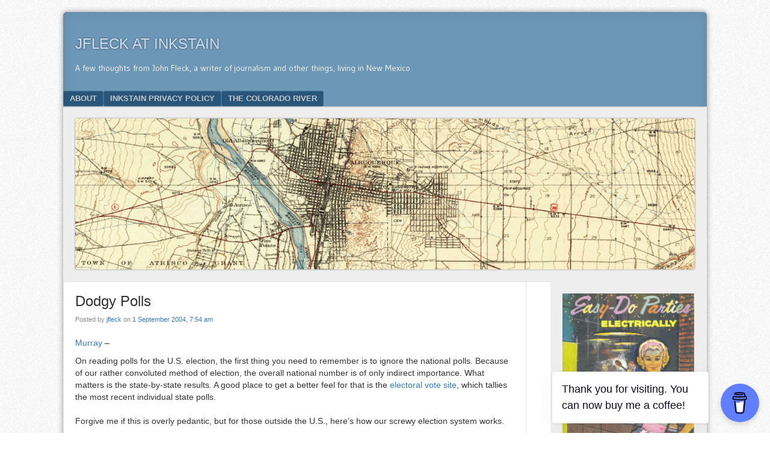

--- FILE ---
content_type: text/html; charset=UTF-8
request_url: https://www.inkstain.net/2004/09/dodgy-polls/
body_size: 30056
content:
<!DOCTYPE html>
<html lang="en-US">
<head>
<meta charset="UTF-8" />
<meta name="viewport" content="width=device-width" />
<link rel="profile" href="http://gmpg.org/xfn/11" />
<link rel="pingback" href="https://www.inkstain.net/xmlrpc.php" />
<!--[if lt IE 9]>
<script src="https://www.inkstain.net/wp-content/themes/f2/js/html5.js" type="text/javascript"></script>
<![endif]-->

<title>Dodgy Polls &#8211; jfleck at inkstain</title>
<meta name='robots' content='max-image-preview:large' />
<link rel='dns-prefetch' href='//secure.gravatar.com' />
<link rel='dns-prefetch' href='//stats.wp.com' />
<link rel='dns-prefetch' href='//fonts.googleapis.com' />
<link rel='dns-prefetch' href='//v0.wordpress.com' />
<link rel="alternate" type="application/rss+xml" title="jfleck at inkstain &raquo; Feed" href="https://www.inkstain.net/feed/" />
<link rel="alternate" type="application/rss+xml" title="jfleck at inkstain &raquo; Comments Feed" href="https://www.inkstain.net/comments/feed/" />
<link rel="alternate" title="oEmbed (JSON)" type="application/json+oembed" href="https://www.inkstain.net/wp-json/oembed/1.0/embed?url=https%3A%2F%2Fwww.inkstain.net%2F2004%2F09%2Fdodgy-polls%2F" />
<link rel="alternate" title="oEmbed (XML)" type="text/xml+oembed" href="https://www.inkstain.net/wp-json/oembed/1.0/embed?url=https%3A%2F%2Fwww.inkstain.net%2F2004%2F09%2Fdodgy-polls%2F&#038;format=xml" />
<style id='wp-img-auto-sizes-contain-inline-css' type='text/css'>
img:is([sizes=auto i],[sizes^="auto," i]){contain-intrinsic-size:3000px 1500px}
/*# sourceURL=wp-img-auto-sizes-contain-inline-css */
</style>
<style id='wp-emoji-styles-inline-css' type='text/css'>

	img.wp-smiley, img.emoji {
		display: inline !important;
		border: none !important;
		box-shadow: none !important;
		height: 1em !important;
		width: 1em !important;
		margin: 0 0.07em !important;
		vertical-align: -0.1em !important;
		background: none !important;
		padding: 0 !important;
	}
/*# sourceURL=wp-emoji-styles-inline-css */
</style>
<style id='wp-block-library-inline-css' type='text/css'>
:root{--wp-block-synced-color:#7a00df;--wp-block-synced-color--rgb:122,0,223;--wp-bound-block-color:var(--wp-block-synced-color);--wp-editor-canvas-background:#ddd;--wp-admin-theme-color:#007cba;--wp-admin-theme-color--rgb:0,124,186;--wp-admin-theme-color-darker-10:#006ba1;--wp-admin-theme-color-darker-10--rgb:0,107,160.5;--wp-admin-theme-color-darker-20:#005a87;--wp-admin-theme-color-darker-20--rgb:0,90,135;--wp-admin-border-width-focus:2px}@media (min-resolution:192dpi){:root{--wp-admin-border-width-focus:1.5px}}.wp-element-button{cursor:pointer}:root .has-very-light-gray-background-color{background-color:#eee}:root .has-very-dark-gray-background-color{background-color:#313131}:root .has-very-light-gray-color{color:#eee}:root .has-very-dark-gray-color{color:#313131}:root .has-vivid-green-cyan-to-vivid-cyan-blue-gradient-background{background:linear-gradient(135deg,#00d084,#0693e3)}:root .has-purple-crush-gradient-background{background:linear-gradient(135deg,#34e2e4,#4721fb 50%,#ab1dfe)}:root .has-hazy-dawn-gradient-background{background:linear-gradient(135deg,#faaca8,#dad0ec)}:root .has-subdued-olive-gradient-background{background:linear-gradient(135deg,#fafae1,#67a671)}:root .has-atomic-cream-gradient-background{background:linear-gradient(135deg,#fdd79a,#004a59)}:root .has-nightshade-gradient-background{background:linear-gradient(135deg,#330968,#31cdcf)}:root .has-midnight-gradient-background{background:linear-gradient(135deg,#020381,#2874fc)}:root{--wp--preset--font-size--normal:16px;--wp--preset--font-size--huge:42px}.has-regular-font-size{font-size:1em}.has-larger-font-size{font-size:2.625em}.has-normal-font-size{font-size:var(--wp--preset--font-size--normal)}.has-huge-font-size{font-size:var(--wp--preset--font-size--huge)}.has-text-align-center{text-align:center}.has-text-align-left{text-align:left}.has-text-align-right{text-align:right}.has-fit-text{white-space:nowrap!important}#end-resizable-editor-section{display:none}.aligncenter{clear:both}.items-justified-left{justify-content:flex-start}.items-justified-center{justify-content:center}.items-justified-right{justify-content:flex-end}.items-justified-space-between{justify-content:space-between}.screen-reader-text{border:0;clip-path:inset(50%);height:1px;margin:-1px;overflow:hidden;padding:0;position:absolute;width:1px;word-wrap:normal!important}.screen-reader-text:focus{background-color:#ddd;clip-path:none;color:#444;display:block;font-size:1em;height:auto;left:5px;line-height:normal;padding:15px 23px 14px;text-decoration:none;top:5px;width:auto;z-index:100000}html :where(.has-border-color){border-style:solid}html :where([style*=border-top-color]){border-top-style:solid}html :where([style*=border-right-color]){border-right-style:solid}html :where([style*=border-bottom-color]){border-bottom-style:solid}html :where([style*=border-left-color]){border-left-style:solid}html :where([style*=border-width]){border-style:solid}html :where([style*=border-top-width]){border-top-style:solid}html :where([style*=border-right-width]){border-right-style:solid}html :where([style*=border-bottom-width]){border-bottom-style:solid}html :where([style*=border-left-width]){border-left-style:solid}html :where(img[class*=wp-image-]){height:auto;max-width:100%}:where(figure){margin:0 0 1em}html :where(.is-position-sticky){--wp-admin--admin-bar--position-offset:var(--wp-admin--admin-bar--height,0px)}@media screen and (max-width:600px){html :where(.is-position-sticky){--wp-admin--admin-bar--position-offset:0px}}

/*# sourceURL=wp-block-library-inline-css */
</style><style id='wp-block-image-inline-css' type='text/css'>
.wp-block-image>a,.wp-block-image>figure>a{display:inline-block}.wp-block-image img{box-sizing:border-box;height:auto;max-width:100%;vertical-align:bottom}@media not (prefers-reduced-motion){.wp-block-image img.hide{visibility:hidden}.wp-block-image img.show{animation:show-content-image .4s}}.wp-block-image[style*=border-radius] img,.wp-block-image[style*=border-radius]>a{border-radius:inherit}.wp-block-image.has-custom-border img{box-sizing:border-box}.wp-block-image.aligncenter{text-align:center}.wp-block-image.alignfull>a,.wp-block-image.alignwide>a{width:100%}.wp-block-image.alignfull img,.wp-block-image.alignwide img{height:auto;width:100%}.wp-block-image .aligncenter,.wp-block-image .alignleft,.wp-block-image .alignright,.wp-block-image.aligncenter,.wp-block-image.alignleft,.wp-block-image.alignright{display:table}.wp-block-image .aligncenter>figcaption,.wp-block-image .alignleft>figcaption,.wp-block-image .alignright>figcaption,.wp-block-image.aligncenter>figcaption,.wp-block-image.alignleft>figcaption,.wp-block-image.alignright>figcaption{caption-side:bottom;display:table-caption}.wp-block-image .alignleft{float:left;margin:.5em 1em .5em 0}.wp-block-image .alignright{float:right;margin:.5em 0 .5em 1em}.wp-block-image .aligncenter{margin-left:auto;margin-right:auto}.wp-block-image :where(figcaption){margin-bottom:1em;margin-top:.5em}.wp-block-image.is-style-circle-mask img{border-radius:9999px}@supports ((-webkit-mask-image:none) or (mask-image:none)) or (-webkit-mask-image:none){.wp-block-image.is-style-circle-mask img{border-radius:0;-webkit-mask-image:url('data:image/svg+xml;utf8,<svg viewBox="0 0 100 100" xmlns="http://www.w3.org/2000/svg"><circle cx="50" cy="50" r="50"/></svg>');mask-image:url('data:image/svg+xml;utf8,<svg viewBox="0 0 100 100" xmlns="http://www.w3.org/2000/svg"><circle cx="50" cy="50" r="50"/></svg>');mask-mode:alpha;-webkit-mask-position:center;mask-position:center;-webkit-mask-repeat:no-repeat;mask-repeat:no-repeat;-webkit-mask-size:contain;mask-size:contain}}:root :where(.wp-block-image.is-style-rounded img,.wp-block-image .is-style-rounded img){border-radius:9999px}.wp-block-image figure{margin:0}.wp-lightbox-container{display:flex;flex-direction:column;position:relative}.wp-lightbox-container img{cursor:zoom-in}.wp-lightbox-container img:hover+button{opacity:1}.wp-lightbox-container button{align-items:center;backdrop-filter:blur(16px) saturate(180%);background-color:#5a5a5a40;border:none;border-radius:4px;cursor:zoom-in;display:flex;height:20px;justify-content:center;opacity:0;padding:0;position:absolute;right:16px;text-align:center;top:16px;width:20px;z-index:100}@media not (prefers-reduced-motion){.wp-lightbox-container button{transition:opacity .2s ease}}.wp-lightbox-container button:focus-visible{outline:3px auto #5a5a5a40;outline:3px auto -webkit-focus-ring-color;outline-offset:3px}.wp-lightbox-container button:hover{cursor:pointer;opacity:1}.wp-lightbox-container button:focus{opacity:1}.wp-lightbox-container button:focus,.wp-lightbox-container button:hover,.wp-lightbox-container button:not(:hover):not(:active):not(.has-background){background-color:#5a5a5a40;border:none}.wp-lightbox-overlay{box-sizing:border-box;cursor:zoom-out;height:100vh;left:0;overflow:hidden;position:fixed;top:0;visibility:hidden;width:100%;z-index:100000}.wp-lightbox-overlay .close-button{align-items:center;cursor:pointer;display:flex;justify-content:center;min-height:40px;min-width:40px;padding:0;position:absolute;right:calc(env(safe-area-inset-right) + 16px);top:calc(env(safe-area-inset-top) + 16px);z-index:5000000}.wp-lightbox-overlay .close-button:focus,.wp-lightbox-overlay .close-button:hover,.wp-lightbox-overlay .close-button:not(:hover):not(:active):not(.has-background){background:none;border:none}.wp-lightbox-overlay .lightbox-image-container{height:var(--wp--lightbox-container-height);left:50%;overflow:hidden;position:absolute;top:50%;transform:translate(-50%,-50%);transform-origin:top left;width:var(--wp--lightbox-container-width);z-index:9999999999}.wp-lightbox-overlay .wp-block-image{align-items:center;box-sizing:border-box;display:flex;height:100%;justify-content:center;margin:0;position:relative;transform-origin:0 0;width:100%;z-index:3000000}.wp-lightbox-overlay .wp-block-image img{height:var(--wp--lightbox-image-height);min-height:var(--wp--lightbox-image-height);min-width:var(--wp--lightbox-image-width);width:var(--wp--lightbox-image-width)}.wp-lightbox-overlay .wp-block-image figcaption{display:none}.wp-lightbox-overlay button{background:none;border:none}.wp-lightbox-overlay .scrim{background-color:#fff;height:100%;opacity:.9;position:absolute;width:100%;z-index:2000000}.wp-lightbox-overlay.active{visibility:visible}@media not (prefers-reduced-motion){.wp-lightbox-overlay.active{animation:turn-on-visibility .25s both}.wp-lightbox-overlay.active img{animation:turn-on-visibility .35s both}.wp-lightbox-overlay.show-closing-animation:not(.active){animation:turn-off-visibility .35s both}.wp-lightbox-overlay.show-closing-animation:not(.active) img{animation:turn-off-visibility .25s both}.wp-lightbox-overlay.zoom.active{animation:none;opacity:1;visibility:visible}.wp-lightbox-overlay.zoom.active .lightbox-image-container{animation:lightbox-zoom-in .4s}.wp-lightbox-overlay.zoom.active .lightbox-image-container img{animation:none}.wp-lightbox-overlay.zoom.active .scrim{animation:turn-on-visibility .4s forwards}.wp-lightbox-overlay.zoom.show-closing-animation:not(.active){animation:none}.wp-lightbox-overlay.zoom.show-closing-animation:not(.active) .lightbox-image-container{animation:lightbox-zoom-out .4s}.wp-lightbox-overlay.zoom.show-closing-animation:not(.active) .lightbox-image-container img{animation:none}.wp-lightbox-overlay.zoom.show-closing-animation:not(.active) .scrim{animation:turn-off-visibility .4s forwards}}@keyframes show-content-image{0%{visibility:hidden}99%{visibility:hidden}to{visibility:visible}}@keyframes turn-on-visibility{0%{opacity:0}to{opacity:1}}@keyframes turn-off-visibility{0%{opacity:1;visibility:visible}99%{opacity:0;visibility:visible}to{opacity:0;visibility:hidden}}@keyframes lightbox-zoom-in{0%{transform:translate(calc((-100vw + var(--wp--lightbox-scrollbar-width))/2 + var(--wp--lightbox-initial-left-position)),calc(-50vh + var(--wp--lightbox-initial-top-position))) scale(var(--wp--lightbox-scale))}to{transform:translate(-50%,-50%) scale(1)}}@keyframes lightbox-zoom-out{0%{transform:translate(-50%,-50%) scale(1);visibility:visible}99%{visibility:visible}to{transform:translate(calc((-100vw + var(--wp--lightbox-scrollbar-width))/2 + var(--wp--lightbox-initial-left-position)),calc(-50vh + var(--wp--lightbox-initial-top-position))) scale(var(--wp--lightbox-scale));visibility:hidden}}
/*# sourceURL=https://www.inkstain.net/wp-includes/blocks/image/style.min.css */
</style>
<style id='global-styles-inline-css' type='text/css'>
:root{--wp--preset--aspect-ratio--square: 1;--wp--preset--aspect-ratio--4-3: 4/3;--wp--preset--aspect-ratio--3-4: 3/4;--wp--preset--aspect-ratio--3-2: 3/2;--wp--preset--aspect-ratio--2-3: 2/3;--wp--preset--aspect-ratio--16-9: 16/9;--wp--preset--aspect-ratio--9-16: 9/16;--wp--preset--color--black: #000000;--wp--preset--color--cyan-bluish-gray: #abb8c3;--wp--preset--color--white: #ffffff;--wp--preset--color--pale-pink: #f78da7;--wp--preset--color--vivid-red: #cf2e2e;--wp--preset--color--luminous-vivid-orange: #ff6900;--wp--preset--color--luminous-vivid-amber: #fcb900;--wp--preset--color--light-green-cyan: #7bdcb5;--wp--preset--color--vivid-green-cyan: #00d084;--wp--preset--color--pale-cyan-blue: #8ed1fc;--wp--preset--color--vivid-cyan-blue: #0693e3;--wp--preset--color--vivid-purple: #9b51e0;--wp--preset--gradient--vivid-cyan-blue-to-vivid-purple: linear-gradient(135deg,rgb(6,147,227) 0%,rgb(155,81,224) 100%);--wp--preset--gradient--light-green-cyan-to-vivid-green-cyan: linear-gradient(135deg,rgb(122,220,180) 0%,rgb(0,208,130) 100%);--wp--preset--gradient--luminous-vivid-amber-to-luminous-vivid-orange: linear-gradient(135deg,rgb(252,185,0) 0%,rgb(255,105,0) 100%);--wp--preset--gradient--luminous-vivid-orange-to-vivid-red: linear-gradient(135deg,rgb(255,105,0) 0%,rgb(207,46,46) 100%);--wp--preset--gradient--very-light-gray-to-cyan-bluish-gray: linear-gradient(135deg,rgb(238,238,238) 0%,rgb(169,184,195) 100%);--wp--preset--gradient--cool-to-warm-spectrum: linear-gradient(135deg,rgb(74,234,220) 0%,rgb(151,120,209) 20%,rgb(207,42,186) 40%,rgb(238,44,130) 60%,rgb(251,105,98) 80%,rgb(254,248,76) 100%);--wp--preset--gradient--blush-light-purple: linear-gradient(135deg,rgb(255,206,236) 0%,rgb(152,150,240) 100%);--wp--preset--gradient--blush-bordeaux: linear-gradient(135deg,rgb(254,205,165) 0%,rgb(254,45,45) 50%,rgb(107,0,62) 100%);--wp--preset--gradient--luminous-dusk: linear-gradient(135deg,rgb(255,203,112) 0%,rgb(199,81,192) 50%,rgb(65,88,208) 100%);--wp--preset--gradient--pale-ocean: linear-gradient(135deg,rgb(255,245,203) 0%,rgb(182,227,212) 50%,rgb(51,167,181) 100%);--wp--preset--gradient--electric-grass: linear-gradient(135deg,rgb(202,248,128) 0%,rgb(113,206,126) 100%);--wp--preset--gradient--midnight: linear-gradient(135deg,rgb(2,3,129) 0%,rgb(40,116,252) 100%);--wp--preset--font-size--small: 13px;--wp--preset--font-size--medium: 20px;--wp--preset--font-size--large: 36px;--wp--preset--font-size--x-large: 42px;--wp--preset--spacing--20: 0.44rem;--wp--preset--spacing--30: 0.67rem;--wp--preset--spacing--40: 1rem;--wp--preset--spacing--50: 1.5rem;--wp--preset--spacing--60: 2.25rem;--wp--preset--spacing--70: 3.38rem;--wp--preset--spacing--80: 5.06rem;--wp--preset--shadow--natural: 6px 6px 9px rgba(0, 0, 0, 0.2);--wp--preset--shadow--deep: 12px 12px 50px rgba(0, 0, 0, 0.4);--wp--preset--shadow--sharp: 6px 6px 0px rgba(0, 0, 0, 0.2);--wp--preset--shadow--outlined: 6px 6px 0px -3px rgb(255, 255, 255), 6px 6px rgb(0, 0, 0);--wp--preset--shadow--crisp: 6px 6px 0px rgb(0, 0, 0);}:where(.is-layout-flex){gap: 0.5em;}:where(.is-layout-grid){gap: 0.5em;}body .is-layout-flex{display: flex;}.is-layout-flex{flex-wrap: wrap;align-items: center;}.is-layout-flex > :is(*, div){margin: 0;}body .is-layout-grid{display: grid;}.is-layout-grid > :is(*, div){margin: 0;}:where(.wp-block-columns.is-layout-flex){gap: 2em;}:where(.wp-block-columns.is-layout-grid){gap: 2em;}:where(.wp-block-post-template.is-layout-flex){gap: 1.25em;}:where(.wp-block-post-template.is-layout-grid){gap: 1.25em;}.has-black-color{color: var(--wp--preset--color--black) !important;}.has-cyan-bluish-gray-color{color: var(--wp--preset--color--cyan-bluish-gray) !important;}.has-white-color{color: var(--wp--preset--color--white) !important;}.has-pale-pink-color{color: var(--wp--preset--color--pale-pink) !important;}.has-vivid-red-color{color: var(--wp--preset--color--vivid-red) !important;}.has-luminous-vivid-orange-color{color: var(--wp--preset--color--luminous-vivid-orange) !important;}.has-luminous-vivid-amber-color{color: var(--wp--preset--color--luminous-vivid-amber) !important;}.has-light-green-cyan-color{color: var(--wp--preset--color--light-green-cyan) !important;}.has-vivid-green-cyan-color{color: var(--wp--preset--color--vivid-green-cyan) !important;}.has-pale-cyan-blue-color{color: var(--wp--preset--color--pale-cyan-blue) !important;}.has-vivid-cyan-blue-color{color: var(--wp--preset--color--vivid-cyan-blue) !important;}.has-vivid-purple-color{color: var(--wp--preset--color--vivid-purple) !important;}.has-black-background-color{background-color: var(--wp--preset--color--black) !important;}.has-cyan-bluish-gray-background-color{background-color: var(--wp--preset--color--cyan-bluish-gray) !important;}.has-white-background-color{background-color: var(--wp--preset--color--white) !important;}.has-pale-pink-background-color{background-color: var(--wp--preset--color--pale-pink) !important;}.has-vivid-red-background-color{background-color: var(--wp--preset--color--vivid-red) !important;}.has-luminous-vivid-orange-background-color{background-color: var(--wp--preset--color--luminous-vivid-orange) !important;}.has-luminous-vivid-amber-background-color{background-color: var(--wp--preset--color--luminous-vivid-amber) !important;}.has-light-green-cyan-background-color{background-color: var(--wp--preset--color--light-green-cyan) !important;}.has-vivid-green-cyan-background-color{background-color: var(--wp--preset--color--vivid-green-cyan) !important;}.has-pale-cyan-blue-background-color{background-color: var(--wp--preset--color--pale-cyan-blue) !important;}.has-vivid-cyan-blue-background-color{background-color: var(--wp--preset--color--vivid-cyan-blue) !important;}.has-vivid-purple-background-color{background-color: var(--wp--preset--color--vivid-purple) !important;}.has-black-border-color{border-color: var(--wp--preset--color--black) !important;}.has-cyan-bluish-gray-border-color{border-color: var(--wp--preset--color--cyan-bluish-gray) !important;}.has-white-border-color{border-color: var(--wp--preset--color--white) !important;}.has-pale-pink-border-color{border-color: var(--wp--preset--color--pale-pink) !important;}.has-vivid-red-border-color{border-color: var(--wp--preset--color--vivid-red) !important;}.has-luminous-vivid-orange-border-color{border-color: var(--wp--preset--color--luminous-vivid-orange) !important;}.has-luminous-vivid-amber-border-color{border-color: var(--wp--preset--color--luminous-vivid-amber) !important;}.has-light-green-cyan-border-color{border-color: var(--wp--preset--color--light-green-cyan) !important;}.has-vivid-green-cyan-border-color{border-color: var(--wp--preset--color--vivid-green-cyan) !important;}.has-pale-cyan-blue-border-color{border-color: var(--wp--preset--color--pale-cyan-blue) !important;}.has-vivid-cyan-blue-border-color{border-color: var(--wp--preset--color--vivid-cyan-blue) !important;}.has-vivid-purple-border-color{border-color: var(--wp--preset--color--vivid-purple) !important;}.has-vivid-cyan-blue-to-vivid-purple-gradient-background{background: var(--wp--preset--gradient--vivid-cyan-blue-to-vivid-purple) !important;}.has-light-green-cyan-to-vivid-green-cyan-gradient-background{background: var(--wp--preset--gradient--light-green-cyan-to-vivid-green-cyan) !important;}.has-luminous-vivid-amber-to-luminous-vivid-orange-gradient-background{background: var(--wp--preset--gradient--luminous-vivid-amber-to-luminous-vivid-orange) !important;}.has-luminous-vivid-orange-to-vivid-red-gradient-background{background: var(--wp--preset--gradient--luminous-vivid-orange-to-vivid-red) !important;}.has-very-light-gray-to-cyan-bluish-gray-gradient-background{background: var(--wp--preset--gradient--very-light-gray-to-cyan-bluish-gray) !important;}.has-cool-to-warm-spectrum-gradient-background{background: var(--wp--preset--gradient--cool-to-warm-spectrum) !important;}.has-blush-light-purple-gradient-background{background: var(--wp--preset--gradient--blush-light-purple) !important;}.has-blush-bordeaux-gradient-background{background: var(--wp--preset--gradient--blush-bordeaux) !important;}.has-luminous-dusk-gradient-background{background: var(--wp--preset--gradient--luminous-dusk) !important;}.has-pale-ocean-gradient-background{background: var(--wp--preset--gradient--pale-ocean) !important;}.has-electric-grass-gradient-background{background: var(--wp--preset--gradient--electric-grass) !important;}.has-midnight-gradient-background{background: var(--wp--preset--gradient--midnight) !important;}.has-small-font-size{font-size: var(--wp--preset--font-size--small) !important;}.has-medium-font-size{font-size: var(--wp--preset--font-size--medium) !important;}.has-large-font-size{font-size: var(--wp--preset--font-size--large) !important;}.has-x-large-font-size{font-size: var(--wp--preset--font-size--x-large) !important;}
/*# sourceURL=global-styles-inline-css */
</style>

<style id='classic-theme-styles-inline-css' type='text/css'>
/*! This file is auto-generated */
.wp-block-button__link{color:#fff;background-color:#32373c;border-radius:9999px;box-shadow:none;text-decoration:none;padding:calc(.667em + 2px) calc(1.333em + 2px);font-size:1.125em}.wp-block-file__button{background:#32373c;color:#fff;text-decoration:none}
/*# sourceURL=/wp-includes/css/classic-themes.min.css */
</style>
<link rel='stylesheet' id='buy-me-a-coffee-css' href='https://www.inkstain.net/wp-content/plugins/buymeacoffee/public/css/buy-me-a-coffee-public.css?ver=4.4.2' type='text/css' media='all' />
<link rel='stylesheet' id='webfonts-css' href='https://fonts.googleapis.com/css?family=Bitter:700|Gudea:400,700,400italic' type='text/css' media='all' />
<link rel='stylesheet' id='style-css' href='https://www.inkstain.net/wp-content/themes/f2/style.css?ver=2.2.3' type='text/css' media='screen, projection' />
<link rel='stylesheet' id='print-css' href='https://www.inkstain.net/wp-content/themes/f2/print.css?ver=2.2.3' type='text/css' media='print' />
<link rel='stylesheet' id='bootstrap-css' href='https://www.inkstain.net/wp-content/plugins/firmasite-theme-enhancer/bootstrap/css/bootstrap.min.css?ver=6.9' type='text/css' media='all' />
<link rel='stylesheet' id='jetpack-subscriptions-css' href='https://www.inkstain.net/wp-content/plugins/jetpack/_inc/build/subscriptions/subscriptions.min.css?ver=15.3.1' type='text/css' media='all' />
<link rel='stylesheet' id='tablepress-default-css' href='https://www.inkstain.net/wp-content/plugins/tablepress/css/build/default.css?ver=3.2.5' type='text/css' media='all' />
<link rel='stylesheet' id='firmasite_plugin_fontcss-css' href='https://www.inkstain.net/wp-content/plugins/firmasite-theme-enhancer/font-awesome/fontawesome-webfont.css?ver=6.9' type='text/css' media='all' />
<script type="text/javascript" src="https://www.inkstain.net/wp-includes/js/jquery/jquery.min.js?ver=3.7.1" id="jquery-core-js"></script>
<script type="text/javascript" src="https://www.inkstain.net/wp-includes/js/jquery/jquery-migrate.min.js?ver=3.4.1" id="jquery-migrate-js"></script>
<script type="text/javascript" src="https://www.inkstain.net/wp-content/plugins/buymeacoffee/public/js/buy-me-a-coffee-public.js?ver=4.4.2" id="buy-me-a-coffee-js"></script>
<link rel="https://api.w.org/" href="https://www.inkstain.net/wp-json/" /><link rel="alternate" title="JSON" type="application/json" href="https://www.inkstain.net/wp-json/wp/v2/posts/626" /><link rel="EditURI" type="application/rsd+xml" title="RSD" href="https://www.inkstain.net/xmlrpc.php?rsd" />
<meta name="generator" content="WordPress 6.9" />
<link rel="canonical" href="https://www.inkstain.net/2004/09/dodgy-polls/" />
<link rel='shortlink' href='https://wp.me/p4KlsT-a6' />
        <script data-name="BMC-Widget" src="https://cdnjs.buymeacoffee.com/1.0.0/widget.prod.min.js" data-id="jfleckW" data-description="Support me on Buy Me a Coffee!" data-message="Thank you for visiting. You can now buy me a coffee!" data-color="#5F7FFF" data-position="right" data-x_margin="18" data-y_margin="18">
        </script>
        	<style>img#wpstats{display:none}</style>
				<style type="text/css">	
		/* make modals usable */
		.firmasite-modal-static{position:inherit;top:inherit;left:inherit;right:inherit;bottom:inherit;	margin:0 auto 20px;z-index:inherit;max-width:100%;width:100%;word-wrap:break-word;display:inline-block;overflow:inherit}
		.firmasite-modal-static .modal-dialog{width:100%;z-index:inherit;left:inherit;right:inherit;padding:0}
		.firmasite-modal-static .modal-footer{border-radius:6px;text-align:inherit;margin-top:0}
		.firmasite-modal-static .bbp-reply-author{text-align:center} 
		.firmasite-modal-static .modal-body{overflow-y:inherit;max-height:inherit}
		.firmasite-modal-static .modal-body.alert{margin-bottom:0}

		/* Tinymce Bootstrap Fixes for wp-admin */
		body.mceContentBody { margin:0!important;padding:10px!important;border:none!important }
		</style>
        
<!-- Jetpack Open Graph Tags -->
<meta property="og:type" content="article" />
<meta property="og:title" content="Dodgy Polls" />
<meta property="og:url" content="https://www.inkstain.net/2004/09/dodgy-polls/" />
<meta property="og:description" content="&#8212;&#8211;" />
<meta property="article:published_time" content="2004-09-01T13:54:53+00:00" />
<meta property="article:modified_time" content="2004-09-01T13:54:53+00:00" />
<meta property="og:site_name" content="jfleck at inkstain" />
<meta property="og:image" content="https://s0.wp.com/i/blank.jpg" />
<meta property="og:image:width" content="200" />
<meta property="og:image:height" content="200" />
<meta property="og:image:alt" content="" />
<meta property="og:locale" content="en_US" />
<meta name="twitter:text:title" content="Dodgy Polls" />
<meta name="twitter:card" content="summary" />

<!-- End Jetpack Open Graph Tags -->
</head>

<body class="wp-singular post-template-default single single-post postid-626 single-format-standard wp-theme-f2 has-header-image one-sidebar-right medium-sidebar small-font-sidebar medium-font-content">
<div id="page" class="hfeed site">
		<header id="masthead" class="site-header" role="banner">
		<div class="site-branding">
			<h1 class="site-title"><a href="https://www.inkstain.net/" title="jfleck at inkstain" rel="home">jfleck at inkstain</a></h1>
			<h2 class="site-description">A few thoughts from John Fleck, a writer of journalism and other things, living in New Mexico</h2>
					</div><!-- .site-branding -->

				<nav role="navigation" class="site-navigation main-navigation">
			<h1 class="assistive-text">Menu</h1>
			<div class="assistive-text skip-link"><a href="#content" title="Skip to content">Skip to content</a></div>

			<div class="menu"><ul>
<li class="page_item page-item-1151"><a href="https://www.inkstain.net/about/">About</a></li>
<li class="page_item page-item-17836"><a href="https://www.inkstain.net/inkstain-privacy-policy/">Inkstain Privacy Policy</a></li>
<li class="page_item page-item-1798"><a href="https://www.inkstain.net/colorado_river/">The Colorado River</a></li>
</ul></div>
		</nav><!-- .site-navigation .main-navigation -->
			
		<div id="header-image"><a href="https://www.inkstain.net/"><img src="https://www.inkstain.net/wp-content/uploads/Blog_Header-scaled.jpg" alt=""/></a></div>
	</header><!-- #masthead .site-header -->

	<div id="main" class="site-main">
		<div id="primary" class="content-area">
			<div id="content" class="site-content" role="main">

			
				
<article id="post-626" class="post-626 post type-post status-publish format-standard hentry category-uncategorized">
	<header class="entry-header">
		<h1 class="entry-title">Dodgy Polls</h1>

		<div class="entry-meta">
			Posted by <span class="author vcard"><a class="url fn n" href="https://www.inkstain.net/author/jfleck/" title="View all posts by jfleck" rel="author">jfleck</a></span> on <a href="https://www.inkstain.net/2004/09/dodgy-polls/" title="" rel="bookmark"><time class="entry-date" datetime="2004-09-01T07:54:53-06:00">1 September 2004, 7:54 am</time></a>		</div><!-- .entry-meta -->
	</header><!-- .entry-header -->

	<div class="entry-content">
				<p><a href="http://www.murrayc.com/blog/index.cgi/general/2004-09-01-10-43.html">Murray</a> &#8211;</p>
<p>On reading polls for the U.S. election, the first thing you need to remember is to ignore the national polls. Because of our rather convoluted method of election, the overall national number is of only indirect importance. What matters is the state-by-state results. A good place to get a better feel for that is the <a href="http://www.electoral-vote.com/">electoral vote site</a>, which tallies the most recent individual state polls.<br />
<span id="more-626"></span><br />
Forgive me if this is overly pedantic, but for those outside the U.S., here&#8217;s how our screwy election system works.</p>
<p>The actual election of a president doesn&#8217;t happen via national popular election. Instead, each state sends a group of &#8220;electors&#8221; to an &#8220;electoral college&#8221; following the election. The candidate who wins a state&#8217;s popular vote wins all of the state&#8217;s electors. So when Al Gore, for example, won New Mexico in 2000 by the tiniest of fractions, he got all five our our electoral college votes. Totalled up across the country, this is how George W. Bush won the presidency despite getting fewer total votes nationwide than Al Gore.</p>
			</div><!-- .entry-content -->

	<footer class="entry-meta">
								<span class="cat-links">
				Filed under&nbsp;<a href="https://www.inkstain.net/category/uncategorized/" rel="category tag">Uncategorized</a>			</span>
			
					
				<span class="sep"> | </span>
		<span class="permalink"><a href="https://www.inkstain.net/2004/09/dodgy-polls/" rel="bookmark" title="Permanent Link to Dodgy Polls">Permalink</a></span>
			</footer><!-- .entry-meta -->

</article><!-- #post-626 -->


				
					<nav role="navigation" id="nav-below" class="site-navigation post-navigation">
		<h1 class="assistive-text">Post navigation</h1>

	
		<div class="nav-previous"><a href="https://www.inkstain.net/2004/09/talk-radio/" rel="prev"><span class="meta-nav">&laquo;</span> Talk Radio</a></div>		<div class="nav-next"><a href="https://www.inkstain.net/2004/09/obesity-its-a-good-thing/" rel="next">Obesity: It&#8217;s a Good Thing <span class="meta-nav">&raquo;</span></a></div>
	
	</nav><!-- #nav-below -->
	

			
			</div><!-- #content .site-content -->
		</div><!-- #primary .content-area -->

	<div id="secondary" class="widget-area">
					<div id="sidebar-1" class="sidebar" role="complementary">
								<aside id="block-3" class="widget widget_block widget_media_image">
<figure class="wp-block-image"><img decoding="async" src="https://www.inkstain.net/fleck/snaps/parties2.jpg" alt=""/></figure>
</aside><aside id="buymeacoffee_widget-3" class="widget buymeacoffee_widget">        <div>
        <style>
            .bmc-btn {
                min-width: 210px;
                color: #ffffff !important;
                background-color: #ff813f !important;
                height: 60px;
                border-radius: 12px;
                font-size: 28px !important;
                font-weight: Normal;
                border: none;
                padding: 0px 24px;
                line-height: 27px;
                text-decoration: none !important;
                display: inline-flex !important;
                align-items: center;
                font-family: Cookie !important;
                -webkit-box-sizing: border-box !important;
                box-sizing: border-box !important;
                text-align: left !important;
            }

            .bmc-btn-text {
                margin-left: 8px;
                display: inline;
                line-height: 0;
            }

            .bmc-btn svg {
                height: 32px !important;
                margin-bottom: 0px !important;
                box-shadow: none !important;
                border: none !important;
                vertical-align: middle !important;
                transform: scale(0.9);
            }

            @media (max-width: 1200px) {
                .bmc-btn {
                    font-size: 24px !important;
                }
                .bmc-btn svg {
                    height: 28px !important;
                }

            }
            .bmc-button img {
                box-shadow: none !important;
                vertical-align:
                        middle !important;
            }

            .bmc-button {
                display:
                        inline-block !important;
            padding:0px 10px  !important;
                color:
                #ffffff !important;
                background-color:
                #ff813f !important;
                border-radius: 3px !important;
                border: 1px solid transparent !important;
            font-size: 28px !important;
                box-shadow: 0px 1px 2px rgba(190, 190, 190, 0.5) !important;
                -webkit-box-shadow: 0px 1px 2px 2px rgba(190, 190, 190, 0.5) !important;
                -webkit-transition: 0.3s all linear !important;
                transition: 0.3s all linear !important;
                margin: 0 auto !important;
                font-family: "Cookie"
                !important;
            }

            .bmc-button: hover,
            .bmc-button: active,
            .bmc-button: focus {
                -webkit-box-shadow: 0 4px 16px 0 rgba(190, 190, 190, .45) !important;
                box-shadow: 0 4px 16px 0 rgba(190, 190, 190, .45) !important;
                opacity: 0.85 !important;
                color:
                #ffffff !important;
            }
        </style>
        
        <link href="https://fonts.googleapis.com/css?family=Cookie" rel="stylesheet">
                <p style="text-align:center !important; padding-bottom: 10px;">
            <a class="bmc-btn" target="_blank" href="https://www.buymeacoffee.com/jfleckW"><svg id="coffee-logo-border" viewBox="0 0 884 1279" fill="none" xmlns="http://www.w3.org/2000/svg">
                <path d="M791.109 297.518L790.231 297.002L788.201 296.383C789.018 297.072 790.04 297.472 791.109 297.518Z" fill="#0D0C22"></path>
                <path d="M803.896 388.891L802.916 389.166L803.896 388.891Z" fill="#0D0C22"></path>
                <path d="M791.484 297.377C791.359 297.361 791.237 297.332 791.118 297.29C791.111 297.371 791.111 297.453 791.118 297.534C791.252 297.516 791.379 297.462 791.484 297.377Z" fill="#0D0C22"></path>
                <path d="M791.113 297.529H791.244V297.447L791.113 297.529Z" fill="#0D0C22"></path>
                <path d="M803.111 388.726L804.591 387.883L805.142 387.573L805.641 387.04C804.702 387.444 803.846 388.016 803.111 388.726Z" fill="#0D0C22"></path>
                <path d="M793.669 299.515L792.223 298.138L791.243 297.605C791.77 298.535 792.641 299.221 793.669 299.515Z" fill="#0D0C22"></path>
                <path d="M430.019 1186.18C428.864 1186.68 427.852 1187.46 427.076 1188.45L427.988 1187.87C428.608 1187.3 429.485 1186.63 430.019 1186.18Z" fill="#0D0C22"></path>
                <path d="M641.187 1144.63C641.187 1143.33 640.551 1143.57 640.705 1148.21C640.705 1147.84 640.86 1147.46 640.929 1147.1C641.015 1146.27 641.084 1145.46 641.187 1144.63Z" fill="#0D0C22"></path>
                <path d="M619.284 1186.18C618.129 1186.68 617.118 1187.46 616.342 1188.45L617.254 1187.87C617.873 1187.3 618.751 1186.63 619.284 1186.18Z" fill="#0D0C22"></path>
                <path d="M281.304 1196.06C280.427 1195.3 279.354 1194.8 278.207 1194.61C279.136 1195.06 280.065 1195.51 280.684 1195.85L281.304 1196.06Z" fill="#0D0C22"></path>
                <path d="M247.841 1164.01C247.704 1162.66 247.288 1161.35 246.619 1160.16C247.093 1161.39 247.489 1162.66 247.806 1163.94L247.841 1164.01Z" fill="#0D0C22"></path>
                <path class="logo-coffee" d="M472.623 590.836C426.682 610.503 374.546 632.802 306.976 632.802C278.71 632.746 250.58 628.868 223.353 621.274L270.086 1101.08C271.74 1121.13 280.876 1139.83 295.679 1153.46C310.482 1167.09 329.87 1174.65 349.992 1174.65C349.992 1174.65 416.254 1178.09 438.365 1178.09C462.161 1178.09 533.516 1174.65 533.516 1174.65C553.636 1174.65 573.019 1167.08 587.819 1153.45C602.619 1139.82 611.752 1121.13 613.406 1101.08L663.459 570.876C641.091 563.237 618.516 558.161 593.068 558.161C549.054 558.144 513.591 573.303 472.623 590.836Z" fill="#FFDD00"></path>
                <path d="M78.6885 386.132L79.4799 386.872L79.9962 387.182C79.5987 386.787 79.1603 386.435 78.6885 386.132Z" fill="#0D0C22"></path>
                <path class="logo-outline" d="M879.567 341.849L872.53 306.352C866.215 274.503 851.882 244.409 819.19 232.898C808.711 229.215 796.821 227.633 788.786 220.01C780.751 212.388 778.376 200.55 776.518 189.572C773.076 169.423 769.842 149.257 766.314 129.143C763.269 111.85 760.86 92.4243 752.928 76.56C742.604 55.2584 721.182 42.8009 699.88 34.559C688.965 30.4844 677.826 27.0375 666.517 24.2352C613.297 10.1947 557.342 5.03277 502.591 2.09047C436.875 -1.53577 370.983 -0.443234 305.422 5.35968C256.625 9.79894 205.229 15.1674 158.858 32.0469C141.91 38.224 124.445 45.6399 111.558 58.7341C95.7448 74.8221 90.5829 99.7026 102.128 119.765C110.336 134.012 124.239 144.078 138.985 150.737C158.192 159.317 178.251 165.846 198.829 170.215C256.126 182.879 315.471 187.851 374.007 189.968C438.887 192.586 503.87 190.464 568.44 183.618C584.408 181.863 600.347 179.758 616.257 177.304C634.995 174.43 647.022 149.928 641.499 132.859C634.891 112.453 617.134 104.538 597.055 107.618C594.095 108.082 591.153 108.512 588.193 108.942L586.06 109.252C579.257 110.113 572.455 110.915 565.653 111.661C551.601 113.175 537.515 114.414 523.394 115.378C491.768 117.58 460.057 118.595 428.363 118.647C397.219 118.647 366.058 117.769 334.983 115.722C320.805 114.793 306.661 113.611 292.552 112.177C286.134 111.506 279.733 110.801 273.333 110.009L267.241 109.235L265.917 109.046L259.602 108.134C246.697 106.189 233.792 103.953 221.025 101.251C219.737 100.965 218.584 100.249 217.758 99.2193C216.932 98.1901 216.482 96.9099 216.482 95.5903C216.482 94.2706 216.932 92.9904 217.758 91.9612C218.584 90.9319 219.737 90.2152 221.025 89.9293H221.266C232.33 87.5721 243.479 85.5589 254.663 83.8038C258.392 83.2188 262.131 82.6453 265.882 82.0832H265.985C272.988 81.6186 280.026 80.3625 286.994 79.5366C347.624 73.2301 408.614 71.0801 469.538 73.1014C499.115 73.9618 528.676 75.6996 558.116 78.6935C564.448 79.3474 570.746 80.0357 577.043 80.8099C579.452 81.1025 581.878 81.4465 584.305 81.7391L589.191 82.4445C603.438 84.5667 617.61 87.1419 631.708 90.1703C652.597 94.7128 679.422 96.1925 688.713 119.077C691.673 126.338 693.015 134.408 694.649 142.03L696.732 151.752C696.786 151.926 696.826 152.105 696.852 152.285C701.773 175.227 706.7 198.169 711.632 221.111C711.994 222.806 712.002 224.557 711.657 226.255C711.312 227.954 710.621 229.562 709.626 230.982C708.632 232.401 707.355 233.6 705.877 234.504C704.398 235.408 702.75 235.997 701.033 236.236H700.895L697.884 236.649L694.908 237.044C685.478 238.272 676.038 239.419 666.586 240.486C647.968 242.608 629.322 244.443 610.648 245.992C573.539 249.077 536.356 251.102 499.098 252.066C480.114 252.57 461.135 252.806 442.162 252.771C366.643 252.712 291.189 248.322 216.173 239.625C208.051 238.662 199.93 237.629 191.808 236.58C198.106 237.389 187.231 235.96 185.029 235.651C179.867 234.928 174.705 234.177 169.543 233.397C152.216 230.798 134.993 227.598 117.7 224.793C96.7944 221.352 76.8005 223.073 57.8906 233.397C42.3685 241.891 29.8055 254.916 21.8776 270.735C13.7217 287.597 11.2956 305.956 7.64786 324.075C4.00009 342.193 -1.67805 361.688 0.472751 380.288C5.10128 420.431 33.165 453.054 73.5313 460.35C111.506 467.232 149.687 472.807 187.971 477.556C338.361 495.975 490.294 498.178 641.155 484.129C653.44 482.982 665.708 481.732 677.959 480.378C681.786 479.958 685.658 480.398 689.292 481.668C692.926 482.938 696.23 485.005 698.962 487.717C701.694 490.429 703.784 493.718 705.08 497.342C706.377 500.967 706.846 504.836 706.453 508.665L702.633 545.797C694.936 620.828 687.239 695.854 679.542 770.874C671.513 849.657 663.431 928.434 655.298 1007.2C653.004 1029.39 650.71 1051.57 648.416 1073.74C646.213 1095.58 645.904 1118.1 641.757 1139.68C635.218 1173.61 612.248 1194.45 578.73 1202.07C548.022 1209.06 516.652 1212.73 485.161 1213.01C450.249 1213.2 415.355 1211.65 380.443 1211.84C343.173 1212.05 297.525 1208.61 268.756 1180.87C243.479 1156.51 239.986 1118.36 236.545 1085.37C231.957 1041.7 227.409 998.039 222.9 954.381L197.607 711.615L181.244 554.538C180.968 551.94 180.693 549.376 180.435 546.76C178.473 528.023 165.207 509.681 144.301 510.627C126.407 511.418 106.069 526.629 108.168 546.76L120.298 663.214L145.385 904.104C152.532 972.528 159.661 1040.96 166.773 1109.41C168.15 1122.52 169.44 1135.67 170.885 1148.78C178.749 1220.43 233.465 1259.04 301.224 1269.91C340.799 1276.28 381.337 1277.59 421.497 1278.24C472.979 1279.07 524.977 1281.05 575.615 1271.72C650.653 1257.95 706.952 1207.85 714.987 1130.13C717.282 1107.69 719.576 1085.25 721.87 1062.8C729.498 988.559 737.115 914.313 744.72 840.061L769.601 597.451L781.009 486.263C781.577 480.749 783.905 475.565 787.649 471.478C791.392 467.391 796.352 464.617 801.794 463.567C823.25 459.386 843.761 452.245 859.023 435.916C883.318 409.918 888.153 376.021 879.567 341.849ZM72.4301 365.835C72.757 365.68 72.1548 368.484 71.8967 369.792C71.8451 367.813 71.9483 366.058 72.4301 365.835ZM74.5121 381.94C74.6842 381.819 75.2003 382.508 75.7337 383.334C74.925 382.576 74.4089 382.009 74.4949 381.94H74.5121ZM76.5597 384.641C77.2996 385.897 77.6953 386.689 76.5597 384.641V384.641ZM80.672 387.979H80.7752C80.7752 388.1 80.9645 388.22 81.0333 388.341C80.9192 388.208 80.7925 388.087 80.6548 387.979H80.672ZM800.796 382.989C793.088 390.319 781.473 393.726 769.996 395.43C641.292 414.529 510.713 424.199 380.597 419.932C287.476 416.749 195.336 406.407 103.144 393.382C94.1102 392.109 84.3197 390.457 78.1082 383.798C66.4078 371.237 72.1548 345.944 75.2003 330.768C77.9878 316.865 83.3218 298.334 99.8572 296.355C125.667 293.327 155.64 304.218 181.175 308.09C211.917 312.781 242.774 316.538 273.745 319.36C405.925 331.405 540.325 329.529 671.92 311.91C695.906 308.686 719.805 304.941 743.619 300.674C764.835 296.871 788.356 289.731 801.175 311.703C809.967 326.673 811.137 346.701 809.778 363.615C809.359 370.984 806.139 377.915 800.779 382.989H800.796Z" fill="#FFFFFF"></path>
                </svg><span class="bmc-btn-text">Buy Me a Coffee</span></a>

        </p>
        </div>
        </aside><aside id="custom_html-4" class="widget_text widget widget_custom_html"><div class="textwidget custom-html-widget">

<h4><a href="https://fediscience.org/@jfleck" rel="me">Follow me on Mastodon.</a></h4></div></aside><aside id="custom_html-3" class="widget_text widget widget_custom_html"><div class="textwidget custom-html-widget"><h4>
	Books I have written
</h4>

<a href="https://www.indiebound.org/book/9780816540051?aff=jfleck">Science Be Dammed</a><br />
<img src="[data-uri]" alt="Science Be Dammed book cover"/>

<br />

<a href="https://www.indiebound.org/book/9781642830118?aff=jfleck">Water is For Fighting Over</a><br /><br />

<a href="https://www.indiebound.org/book/9780826347572?aff=jfleck">The Tree Rings' Tale</a></div></aside><aside id="search-2" class="widget widget_search">	<form method="get" id="searchform" action="https://www.inkstain.net/" role="search">
		<label for="s" class="assistive-text">Search</label>
		<input type="text" class="field" name="s" value="" id="s" placeholder="Search &hellip;" />
		<input type="submit" class="submit" name="submit" id="searchsubmit" value="Search" />
	</form>
</aside><aside id="meta-2" class="widget widget_meta"><h1 class="widget-title">Meta</h1>
		<ul>
						<li><a href="https://www.inkstain.net/wp-login.php">Log in</a></li>
			<li><a href="https://www.inkstain.net/feed/">Entries feed</a></li>
			<li><a href="https://www.inkstain.net/comments/feed/">Comments feed</a></li>

			<li><a href="https://wordpress.org/">WordPress.org</a></li>
		</ul>

		</aside><aside id="text-451795708" class="widget widget_text">			<div class="textwidget"><a href="https://www.inkstain.net/fleck/about/" title="Permalink to About" rel="bookmark">About</a></div>
		</aside><aside id="blog_subscription-2" class="widget widget_blog_subscription jetpack_subscription_widget"><h1 class="widget-title">Subscribe to Inkstain posts via Email</h1>
			<div class="wp-block-jetpack-subscriptions__container">
			<form action="#" method="post" accept-charset="utf-8" id="subscribe-blog-blog_subscription-2"
				data-blog="70150947"
				data-post_access_level="everybody" >
									<div id="subscribe-text"><p>Enter your email address to subscribe to this blog and receive notifications of new posts by email.</p>
</div>
										<p id="subscribe-email">
						<label id="jetpack-subscribe-label"
							class="screen-reader-text"
							for="subscribe-field-blog_subscription-2">
							Email Address						</label>
						<input type="email" name="email" autocomplete="email" required="required"
																					value=""
							id="subscribe-field-blog_subscription-2"
							placeholder="Email Address"
						/>
					</p>

					<p id="subscribe-submit"
											>
						<input type="hidden" name="action" value="subscribe"/>
						<input type="hidden" name="source" value="https://www.inkstain.net/2004/09/dodgy-polls/"/>
						<input type="hidden" name="sub-type" value="widget"/>
						<input type="hidden" name="redirect_fragment" value="subscribe-blog-blog_subscription-2"/>
						<input type="hidden" id="_wpnonce" name="_wpnonce" value="cdb4b3d545" /><input type="hidden" name="_wp_http_referer" value="/2004/09/dodgy-polls/" />						<button type="submit"
															class="wp-block-button__link"
																					name="jetpack_subscriptions_widget"
						>
							Subscribe						</button>
					</p>
							</form>
							<div class="wp-block-jetpack-subscriptions__subscount">
					Join 657 other subscribers				</div>
						</div>
			
</aside><aside id="text-451795711" class="widget widget_text"><h1 class="widget-title">Newsletter</h1>			<div class="textwidget"><p><a href="https://mailchi.mp/2e106eca263c/jflecks-water-news">Subscribe to my water newsletter.</a></p>
</div>
		</aside>			</div><!-- #sidebar-right -->
		
			</div>

	</div><!-- #main .site-main -->

	<footer id="colophon" class="site-footer" role="contentinfo">
		<div class="site-info">
			<div>&copy; 2026 jfleck at inkstain</div>		</div>
					<div class="f2-credits">
								<a href="http://wordpress.org/" title="A Semantic Personal Publishing Platform" rel="generator">Powered by WordPress</a>
				<span class="sep"> | </span>
				<a href="http://srinig.com/wordpress/themes/f2/">Theme F2.</a>
			</div><!-- .f2-credits -->
			</footer><!-- #colophon .site-footer -->
</div><!-- #page .hfeed .site -->

<script type="speculationrules">
{"prefetch":[{"source":"document","where":{"and":[{"href_matches":"/*"},{"not":{"href_matches":["/wp-*.php","/wp-admin/*","/wp-content/uploads/*","/wp-content/*","/wp-content/plugins/*","/wp-content/themes/f2/*","/*\\?(.+)"]}},{"not":{"selector_matches":"a[rel~=\"nofollow\"]"}},{"not":{"selector_matches":".no-prefetch, .no-prefetch a"}}]},"eagerness":"conservative"}]}
</script>
<script type="text/javascript" src="https://www.inkstain.net/wp-content/themes/f2/js/jquery.fitvids.min.js?ver=2.2.3" id="fitvids-js"></script>
<script type="text/javascript" src="https://www.inkstain.net/wp-content/themes/f2/js/small-menu.js?ver=2.2.3" id="small-menu-js"></script>
<script type="text/javascript" id="jetpack-stats-js-before">
/* <![CDATA[ */
_stq = window._stq || [];
_stq.push([ "view", JSON.parse("{\"v\":\"ext\",\"blog\":\"70150947\",\"post\":\"626\",\"tz\":\"-6\",\"srv\":\"www.inkstain.net\",\"j\":\"1:15.3.1\"}") ]);
_stq.push([ "clickTrackerInit", "70150947", "626" ]);
//# sourceURL=jetpack-stats-js-before
/* ]]> */
</script>
<script type="text/javascript" src="https://stats.wp.com/e-202604.js" id="jetpack-stats-js" defer="defer" data-wp-strategy="defer"></script>
<script id="wp-emoji-settings" type="application/json">
{"baseUrl":"https://s.w.org/images/core/emoji/17.0.2/72x72/","ext":".png","svgUrl":"https://s.w.org/images/core/emoji/17.0.2/svg/","svgExt":".svg","source":{"concatemoji":"https://www.inkstain.net/wp-includes/js/wp-emoji-release.min.js?ver=6.9"}}
</script>
<script type="module">
/* <![CDATA[ */
/*! This file is auto-generated */
const a=JSON.parse(document.getElementById("wp-emoji-settings").textContent),o=(window._wpemojiSettings=a,"wpEmojiSettingsSupports"),s=["flag","emoji"];function i(e){try{var t={supportTests:e,timestamp:(new Date).valueOf()};sessionStorage.setItem(o,JSON.stringify(t))}catch(e){}}function c(e,t,n){e.clearRect(0,0,e.canvas.width,e.canvas.height),e.fillText(t,0,0);t=new Uint32Array(e.getImageData(0,0,e.canvas.width,e.canvas.height).data);e.clearRect(0,0,e.canvas.width,e.canvas.height),e.fillText(n,0,0);const a=new Uint32Array(e.getImageData(0,0,e.canvas.width,e.canvas.height).data);return t.every((e,t)=>e===a[t])}function p(e,t){e.clearRect(0,0,e.canvas.width,e.canvas.height),e.fillText(t,0,0);var n=e.getImageData(16,16,1,1);for(let e=0;e<n.data.length;e++)if(0!==n.data[e])return!1;return!0}function u(e,t,n,a){switch(t){case"flag":return n(e,"\ud83c\udff3\ufe0f\u200d\u26a7\ufe0f","\ud83c\udff3\ufe0f\u200b\u26a7\ufe0f")?!1:!n(e,"\ud83c\udde8\ud83c\uddf6","\ud83c\udde8\u200b\ud83c\uddf6")&&!n(e,"\ud83c\udff4\udb40\udc67\udb40\udc62\udb40\udc65\udb40\udc6e\udb40\udc67\udb40\udc7f","\ud83c\udff4\u200b\udb40\udc67\u200b\udb40\udc62\u200b\udb40\udc65\u200b\udb40\udc6e\u200b\udb40\udc67\u200b\udb40\udc7f");case"emoji":return!a(e,"\ud83e\u1fac8")}return!1}function f(e,t,n,a){let r;const o=(r="undefined"!=typeof WorkerGlobalScope&&self instanceof WorkerGlobalScope?new OffscreenCanvas(300,150):document.createElement("canvas")).getContext("2d",{willReadFrequently:!0}),s=(o.textBaseline="top",o.font="600 32px Arial",{});return e.forEach(e=>{s[e]=t(o,e,n,a)}),s}function r(e){var t=document.createElement("script");t.src=e,t.defer=!0,document.head.appendChild(t)}a.supports={everything:!0,everythingExceptFlag:!0},new Promise(t=>{let n=function(){try{var e=JSON.parse(sessionStorage.getItem(o));if("object"==typeof e&&"number"==typeof e.timestamp&&(new Date).valueOf()<e.timestamp+604800&&"object"==typeof e.supportTests)return e.supportTests}catch(e){}return null}();if(!n){if("undefined"!=typeof Worker&&"undefined"!=typeof OffscreenCanvas&&"undefined"!=typeof URL&&URL.createObjectURL&&"undefined"!=typeof Blob)try{var e="postMessage("+f.toString()+"("+[JSON.stringify(s),u.toString(),c.toString(),p.toString()].join(",")+"));",a=new Blob([e],{type:"text/javascript"});const r=new Worker(URL.createObjectURL(a),{name:"wpTestEmojiSupports"});return void(r.onmessage=e=>{i(n=e.data),r.terminate(),t(n)})}catch(e){}i(n=f(s,u,c,p))}t(n)}).then(e=>{for(const n in e)a.supports[n]=e[n],a.supports.everything=a.supports.everything&&a.supports[n],"flag"!==n&&(a.supports.everythingExceptFlag=a.supports.everythingExceptFlag&&a.supports[n]);var t;a.supports.everythingExceptFlag=a.supports.everythingExceptFlag&&!a.supports.flag,a.supports.everything||((t=a.source||{}).concatemoji?r(t.concatemoji):t.wpemoji&&t.twemoji&&(r(t.twemoji),r(t.wpemoji)))});
//# sourceURL=https://www.inkstain.net/wp-includes/js/wp-emoji-loader.min.js
/* ]]> */
</script>

</body>
</html>

--- FILE ---
content_type: application/x-javascript
request_url: https://www.inkstain.net/wp-content/themes/f2/js/small-menu.js?ver=2.2.3
body_size: 494
content:
/**
 * Handles toggling the main navigation menu for small screens.
 */
jQuery( document ).ready( function( $ ) {
	var $masthead = $( '#masthead' ),
	    timeout = false;

	$.fn.smallMenu = function() {
		$masthead.find( '.site-navigation' ).removeClass( 'main-navigation' ).addClass( 'main-small-navigation' );
		$masthead.find( '.site-navigation h1' ).removeClass( 'assistive-text' ).addClass( 'menu-toggle' );

		$( '.menu-toggle' ).unbind( 'click' ).click( function() {
			$masthead.find( '.menu' ).toggle();
			$( this ).toggleClass( 'toggled-on' );
		} );
	};

	// Check viewport width on first load.
	if ( $( window ).width() < 656 )
		$.fn.smallMenu();

	// Check viewport width when user resizes the browser window.
	$( window ).resize( function() {
		var browserWidth = $( window ).width();

		if ( false !== timeout )
			clearTimeout( timeout );

		timeout = setTimeout( function() {
			if ( browserWidth < 656 ) {
				$.fn.smallMenu();
			} else {
				$masthead.find( '.site-navigation' ).removeClass( 'main-small-navigation' ).addClass( 'main-navigation' );
				$masthead.find( '.site-navigation h1' ).removeClass( 'menu-toggle' ).addClass( 'assistive-text' );
				$masthead.find( '.menu' ).removeAttr( 'style' );
			}
		}, 200 );
	} );
} );